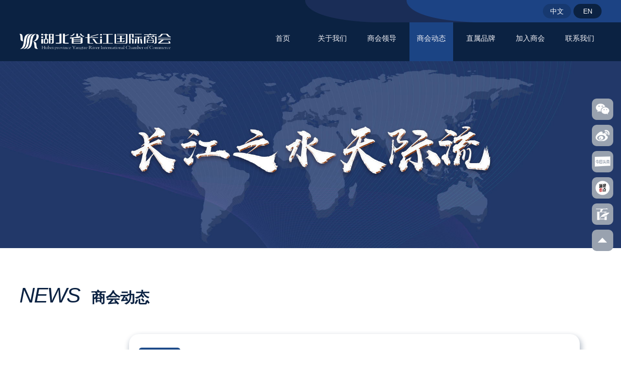

--- FILE ---
content_type: text/html; charset=utf-8
request_url: http://yric.cn/river/dynamic/info/id/757.html
body_size: 7567
content:
<!DOCTYPE html><html><head><meta http-equiv="Content-Type" content="text/html; charset=utf-8" /><!-- 优先使用 IE 最新版本和 Chrome --><meta http-equiv="X-UA-Compatible" content="IE=edge,chrome=1" /><!-- 为移动设备添加 viewport --><meta name="viewport" content="width=device-width, initial-scale=1, maximum-scale=1, user-scalable=no" /><meta name="viewport" content="user-scalable=yes" /><title>长江商会全球官网</title><link rel="stylesheet" type="text/css" href="/static/river/lib/css/swiper.min.css" /><link rel="stylesheet" type="text/css" href="/static/river/lib/css/style.css" /><link rel="stylesheet" type="text/css" href="/static/river/lib/css/media.css" /><script src="/static/river/lib/js/jquery-1.11.1.min.js" type="text/javascript" charset="utf-8"></script><script src="/static/river/lib/js/swiper.min.js" type="text/javascript" charset="utf-8"></script><script src="/static/river/lib/js/main.js" type="text/javascript" charset="utf-8"></script><script type="text/javascript" src="/static/river/lib/layer/layer.js"></script></head><body><div class="header"><div class="hd_top" style="background-image: url(/static/river/lib/images/hd_bg1.jpg);"><div class="index_container"><div class="hd_con1"><!--                <div class="top_t1">您好，欢迎来到湖北省长江国际商会官网!</div>--><div class="top_right"><div class="top_t2"><!--                        <a href="/river/brand/index.html">直属品牌</a>--><!--                        <a href="http://mail.yric.cn/alimail/auth/login?custom_login_flag=1&reurl=%2Falimail%2F" target="_blank">员工邮箱 </a>--></div><div class="language"><a href="/" >中文</a><a href="/en/index/index.html" class="on">EN</a></div></div></div></div></div><div class="hd_center"><div class="index_container"><div class="hd_con2"><a href="/" class="logo1"><img src="/static/river/lib/images/logo1.png"></a><div class="naver"><ul><li ><a href="/">首页</a></li><li ><a href="/river/about/index.html">关于我们</a></li><li  ><a href="/river/boss/index.html">商会领导</a></li><li  class="active" ><a href="/river/dynamic/index.html">商会动态</a></li><li ><a href="/river/brand/index.html">直属品牌</a></li><li ><a href="/river/merchant/index.html">加入商会</a></li><li ><a href="/river/contact/index.html">联系我们</a></li></ul></div></div></div></div></div><div class="s_banner"><img src="/uploadfile/images/20201124/1606210276639291.jpg" ></div><div class="insider_content"><div class="index_container"><div class="about_con1"><div class="index_title1 insider_title1"><div class="title"><span>NEWS</span>商会动态</div></div><div class="insider_wrap"><div class="insider_c1"><div class="insider_left1"><div class="sec_nav"><ul><li class="active" ><a href="/river/dynamic/index/pid/2.html">头条信息</a></li><li ><a href="/river/dynamic/index/pid/1.html">最新公告</a></li><li ><a href="/river/dynamic/index/pid/3.html">媒体聚焦</a></li><li ><a href="/river/dynamic/index/pid/4.html">会员风采</a></li><li><a href="/river/dynamic/video/type/2.html">视频新闻</a></li></ul></div></div><div class="inside_m1 news_details"><div class="details_w1"><div class="details_d1"><div class="d_back"><a href="/river/dynamic/index/pid/2.html">返回列表</a></div><span>发布日期：2014/06/04</span><span>浏览次数：100</span></div><div class="news_title1"><div class="title">鄂省市领导520期间六次会见商会会员及嘉宾</div></div><div class="det_swiper1"><div class="swiper-container"><div class="swiper-wrapper"><div class="swiper-slide"><div class="news_n1"><div class="news_h1"><div class="news_img4"><img src=""></div><div class="news_t1"></div></div><div class="news_info4"><p></p></div></div></div></div></div><div class="swiper-button-prev"><img src="/static/river/lib/images/prev2.png"></div><div class="swiper-button-next"><img src="/static/river/lib/images/next2.png"></div></div><div class="txt"><p style="line-height: 2em;"><span style="font-size: 16px;">72小时，湖北省、武汉市领导六次之多的正式会见，还有各种小型的非正式交流，贯穿了长江国际商会5月20日成立大会和第二届长江国际论坛整个流程，如此高密集会见商会领导和海内外嘉宾，足见省市对商会的重视和商会人员及嘉宾的影响力。</span></p><p><br/></p><p style="line-height: 2em;"><span style="font-size: 16px;">&nbsp; &nbsp; &nbsp;&nbsp;第一场会见是在5月19日下午，长江国际商会成立活动序幕刚一拉开，湖北省省长王国生、副省长甘荣坤、武汉市市长唐良智就会见了来汉参加520成立大会的嘉宾美国总商会中国区会长葛国瑞一行，王国生省长代表省委省政府，代表省委书记李鸿忠欢迎其率队来汉参加长江国际商会成立大会活动，他说，中国美国商会凝聚了一大批会员企业，有着广泛的影响力和号召力，为促进中美经贸合作发挥了重要作用，王国生省长强调，当前湖北正立足加快建设促进中部地区崛起重要战略支点，抢抓长江经济带上升为国家战略的重大机遇，加快推进长江黄金水道、武汉长江中下游航运中心等一批重点工程。长江国际商会成立恰逢其时，是国内外客商投资湖北的重要载体。</span></p><p><br/></p><p style="line-height: 2em; text-align: center;"><img src="http://www.yric.cn/KindEditor/attached/image/20150813/20150813133854155415.jpg" alt=""/><br/></p><p><br/></p><p style="line-height: 2em;"><span style="font-size: 16px;">&nbsp; &nbsp; &nbsp;&nbsp;据长江国际商会执行会长兼秘书长刘萌介绍，美国总商会在美国有着广泛的影响力和号召力，其成员企业高达350万家，是影响美国总统选举的重要商业力量，美国中国商会是中国大陆行业性及地区性商会在美国的代表，所属企业会员约为200万个，作为在美国最具代表性的商会组织，在中国国家主席访美时，与美中贸易全国委员会共同主持举办的大型欢迎会，成为中美两国建交以来，在美国最高层次，最大规模的商界盛会。</span></p><p><br/></p><p style="line-height: 2em;"><span style="font-size: 16px;">&nbsp; &nbsp; &nbsp;&nbsp;第二场会见是在20日上午11时，省委书记李鸿忠、省长王国生等省市主要领导，在东湖宾馆专程会见了来汉参加520大会的商会名誉会长、香港长江实业集团董事局主席李嘉诚先生、美国十万强基金发起人、美国泛亚集团董事长方李邦琴女士和美国史带集团总裁钮小鹏等，畅叙友情，共话“长江”之缘，共商合作共赢大计。虽已是86岁高龄，李嘉诚依然精神矍铄，神采奕奕，一落座，便就沿途所见所闻抒发心中感慨，对湖北当前大好发展态势表示祝贺。2008年5月，李嘉诚曾到访武汉。时隔6年，变化之大，发展之快，令他连称“非常不易，恭喜，恭喜！”</span></p><p><br/></p><p style="line-height: 2em; text-align: center;"><img src="http://www.yric.cn/KindEditor/attached/image/20150813/20150813133982888288.jpg" alt=""/><br/></p><p><br/></p><p style="line-height: 2em;"><span style="font-size: 16px;">&nbsp; &nbsp; &nbsp;&nbsp;李鸿忠、王国生对李嘉诚一行表示欢迎，感谢他应邀出任长江国际商会名誉会长，并专程前来出席长江国际商会成立大会。李鸿忠说，湖北地处长江中游，是楚文化的发源地，境内长江干流占长江干线总长的三分之一以上，从文化和地域来说是“长江”的代表之一。先生您1928年出生，属龙，是全球有重要影响的杰出华人，创办的“长江实业”是让中国人引以为傲的大型跨国企业，您作为中华民族的优秀儿女、创立的事业代表“长江”。如今，您应邀出任长江国际商会名誉会长，可见先生与长江、与湖北的缘分非同一般。当前，党中央、国务院高度重视并大力推动依托长江黄金水道建设长江经济带、打造中国经济新的支撑带，湖北正迎来新的更大机遇，希望先生进一步关注支持湖北发展。</span></p><p><br/></p><p style="line-height: 2em;"><span style="font-size: 16px;">&nbsp; &nbsp; &nbsp;&nbsp;一番入情入理的独特解读和诚挚话语，让李嘉诚颇为感动，谦然一笑。他说，作为一个中国人，深感只有国家的强大，才能有个人、企业的发展。他表示，湖北历史悠久，文化灿烂，科教发达，人才济济，长江实业集团愿意为内地特别是湖北的发展作出新的贡献。</span></p><p><br/></p><p style="line-height: 2em;"><span style="font-size: 16px;">&nbsp; &nbsp; &nbsp;&nbsp;第三场会见是在20日下午14时45分，在商会成立大会仪式召开前夕，省委书记李鸿忠、省长王国生、常务副省长王晓东、省委秘书长傅德辉、省政府秘书长王祥喜等领导，在万达瑞华酒店会见了商会主要领导马蔚华会长、执行会长兼秘书长刘萌、执行会长陈东升和王均豪等，省市领导高度赞赏了长江国际商会的立意高远和对湖北经济发展和改革开放起到的积极推动作用，对商会的筹备工作表示肯定。其后，省市主要领导与嘉宾及商会全体会员合影留念。</span></p><p><br/></p><p style="line-height: 2em;"><span style="font-size: 16px;">&nbsp; &nbsp; &nbsp;&nbsp;第四场会见是20日晚间，商会成立大会结束后，武汉市市长唐良智亲自会见了尚未离汉的商会名誉会长方李邦琴、会长马蔚华和美国史带集团钮小鹏总裁。</span></p><p><br/></p><p style="line-height: 2em;"><span style="font-size: 16px;">&nbsp; &nbsp; &nbsp;&nbsp;第五场会见是武汉市常务副市长贾耀斌会见并晚宴了执行会长兼秘书长刘萌、执行会长王均豪等商会主要领导及海内外嘉宾，畅谈投资合作事宜和武汉市经济发展情况。</span></p><p><br/></p><p style="line-height: 2em;"><span style="font-size: 16px;">&nbsp; &nbsp; &nbsp;&nbsp;第六场会见是在21日下午3时，湖北省副省长甘荣坤率领省金融办、发改委、商务厅等职能部门主要负责人，在万达瑞华酒店会见了美国史带集团总裁钮小鹏率领的商会海外嘉宾代表团一行，五十余家跨国公司总裁和多家国际商会社团组织领袖参加了会见。双方就海外企业家来湖北投资合作事宜进行了深入务实的交流。甘荣坤代表湖北省省长王国生对钮小鹏一行来鄂投资考察表示欢迎。他说，湖北交通快捷便利，科教实力突出，产业基础雄厚，区位优势正在转化为开放优势，人才优势正在转化为发展优势，湖北已持续呈现快速发展的势头。</span></p><p><br/></p><p style="line-height: 2em; text-align: center;"><img src="http://www.yric.cn/KindEditor/attached/image/20150813/20150813134063846384.jpg" alt=""/><br/></p><p><br/></p><p style="line-height: 2em;"><span style="font-size: 16px;">&nbsp; &nbsp; &nbsp;&nbsp;甘荣坤表示，湖北将学习借鉴上海自贸试验区的经验和做法，积极探索准入前国民待遇加负面清单制度，放宽投资准入，扩大服务业对外开放，紧紧抓住国家实施长江经济带开放开发机遇，释放更大的开放红利和改革红利。湖北新一轮发展将为外资提供更加广阔的空间，我们将秉承“产业第一、企业家老大”理念，为企业家来湖北投资兴业营造良好发展环境。希望双方进一步加深了解，加强信息沟通，深化合作交流，实现互利共赢。</span></p><p><br/></p><p style="line-height: 2em;"><span style="font-size: 16px;">&nbsp; &nbsp; &nbsp;&nbsp;甘荣坤和参加会见的武汉市政府、省直相关部门负责同志同海外企业家代表团成员进行了互动交流，并对他们所关心的环保、能源、金融、服务业发展、项目落地、政府间合作等问题进行了解答。钮小鹏表示，两个多小时的交流互动富有成效，进一步增强了广大企业来湖北投资的信心。</span></p><p><br/></p><p style="line-height: 2em; text-align: center;"><img src="http://www.yric.cn/KindEditor/attached/image/20150813/20150813134160176017.jpg" alt=""/><br/></p><p><br/></p><p style="line-height: 2em;"><span style="font-size: 16px;">&nbsp; &nbsp; &nbsp;&nbsp;纵观绵延万里的长江流域内，湖北省的重商传统历来有之，武汉两江交汇、三镇鼎立、九省通衢区位格局的形成本身就是中国商业文明发展的历史成果。特别是在当前国家大力推动长江经济带发展战略的形势下，抢抓历史机遇，以全球化的开放视野、卓越的组织力和有效的执行力，促进长江国际商会这一平台的打造和发展，以此推动省域和城市的双向国际化，进而在经济结构转型过程中带动整个长江经济带实现高质、高效发展，成为湖北省践行“建成支点，走在前列”战略的优先举措，长江国际商会的成立正是这一优先举措的最好印证。</span></p><p><br/></p><p style="line-height: 2em;"><span style="font-size: 16px;">&nbsp; &nbsp; &nbsp;&nbsp;长江国际商会得到省市区各级政府和各方的全力支持，商会也将以此为契机，凭借自身独特优势，充分发挥商会组织在国际经济交流合作中的重要作用，为湖北乃至整个长江流域的可持续性发展做出应有贡献，以实际行动回报荆楚大地。</span></p><p><br/></p></div></div></div></div></div></div></div></div><script type="text/javascript">			$(function() {
				var det_swiper1 = new Swiper(".det_swiper1 .swiper-container", {
					watchSlidesProgress: true,
					slidesPerView: 'auto',
					centeredSlides: true,
					loop: true,
					loopedSlides:"1",
					autoplay: true,
					navigation: {
						nextEl: '.det_swiper1 .swiper-button-next',
						prevEl: '.det_swiper1 .swiper-button-prev',
					},
					on: {
						progress: function(progress) {
							for (i = 0; i < this.slides.length; i++) {
								var slide = this.slides.eq(i);
								var slideProgress = this.slides[i].progress;
								modify = 1;
								if (Math.abs(slideProgress) > 1) {
									modify = (Math.abs(slideProgress) - 1) * 0.3 + 1;
								}
								translate = slideProgress * modify * 210 + 'px';
								scale = 1 - Math.abs(slideProgress) / 5;
								zIndex = 999 - Math.abs(Math.round(10 * slideProgress));
								slide.transform('translateX(' + translate + ') scale(' + scale + ')');
								slide.css('zIndex', zIndex);
								slide.css('opacity', 1);
								if (Math.abs(slideProgress) > 3) {
									slide.css('opacity', 0);
								}
							}
						},
						setTransition: function(transition) {
							for (var i = 0; i < this.slides.length; i++) {
								var slide = this.slides.eq(i)
								slide.transition(transition);
							}

						}
					}
				})
				if($(".det_swiper1 .swiper-slide").length <= 3) {
				    console.log($(".det_swiper1 .swiper-slide").length)
                    det_swiper1.destroy();
				    $(".det_swiper1 .swiper-slide").css("margin","0 auto");
                    $(".det_swiper1 .swiper-slide").addClass("swiper-slide-active");
				}
			})
		</script><script></script><div class="footer"><div class="foot1"><div class="index_container"><div class="f_con1"><div class="f_links"><div class="f_title1">友情链接:</div><div class="link_list1"><ul><li><a href="https://www.starrcompanies.com/"><img src="/uploadfile/images/20221206/1670306324287827.jpg"></a></li><li><a href="https://www.ckh.com.hk/en/global/home.php"><img src="/uploadfile/images/20221206/1670306343969794.jpg"></a></li><li><a href="http://florencefangfamilyfoundation.org/"><img src="/uploadfile/images/20221206/1670299468581532.jpg"></a></li><li><a href="https://institutional.anz.com/markets/china/zh-hans"><img src="/uploadfile/images/20221206/1670306381535909.jpg"></a></li><li><a href="http://www.juneyao.com/"><img src="/uploadfile/images/20221206/1670306421616527.jpg"></a></li><li><a href="http://www.neworiental.org/"><img src="/uploadfile/images/20221206/1670305958267519.jpg"></a></li><li><a href="http://www.josephbj.com/cn/index.html"><img src="/uploadfile/images/20221206/1670306435261173.jpg"></a></li><li><a href="http://www.ikanggroup.com/cn/pc/index.html"><img src="/uploadfile/images/20221206/1670306449258168.jpg"></a></li><li><a href="https://www.bojcf.com/"><img src="/uploadfile/images/20221206/1670306512134880.jpg"></a></li><li><a href="http://www.allpku.com/know/team.html"><img src="/uploadfile/images/20221206/1670306541481384.jpg"></a></li><li><a href="http://www.netge.com/"><img src="/uploadfile/images/20221206/1670305977601952.jpg"></a></li></ul></div></div><div class="f_bok"><div class="f_naver"><ul><li><a href="/">首页</a></li><li><a href="/river/about/index.html">关于我们</a></li><li><a href="/river/boss/index.html">商会领导</a></li><li><a href="/river/dynamic/index.html">商会动态</a></li><li><a href="/river/brand/index.html">直属品牌</a></li><li><a href="/river/merchant/index.html">加入商会</a></li><li><a href="/river/contact/index.html">联系我们</a></li></ul></div><div class="f_ewm"><div class="ewm_1"><img src="/uploadfile/images/20201126/1606380894724769.png" ></div><p>扫一扫<br>关注我们</p></div><div class="f_contact"><ul><li><img src="/static/river/lib/images/icon06.png" ><span>邮箱: cjgjsh@yric.cn</span></li><li><img src="/static/river/lib/images/icon07.png" ><span>电话: 17786527546</span></li><li><img src="/static/river/lib/images/icon08.png" ><span>传真: cjgjsh@yric.cn</span></li><li><img src="/static/river/lib/images/icon09.png" ><span>地址:武汉市武昌区沙湖路长江国际文化交流中心</span></li></ul></div></div></div></div></div><div class="foot2"><div class="copyright">长江国际商会版权所有 1999-2015 All rights reserved
            <a href="https://beian.miit.gov.cn" target="_blank" >备案号：鄂ICP备16016435号-1</a>&nbsp;&nbsp;

            <a target="_blank" href="https://beian.miit.gov.cn/portal/registerSystemInfo?recordcode=42010602000453"><img border="0" src="/static/river/lib/images/ba.png" width="20" height="20">&nbsp;&nbsp;
                鄂公网安备 42010602000453号</a></div></div></div><!-- floatRight --><!--<div class="floatRight">--><!--<ul>--><!--<li>--><!--<a href="javascript:;"><img src="/static/river/lib/images/f1.png" ><img src="/static/river/lib/images/f1x.png" ></a>--><!--<div class="ewm_2">--><!--<img src="/uploadfile/images/20201126/1606380894724769.png" >--><!--</div>--><!--</li>--><!--<li>--><!--<a href="/uploadfile/images/20201126/1606380894724769.png" target="_blank"><img src="/static/river/lib/images/f2.png" ><img src="/static/river/lib/images/f2x.png" ></a>--><!--</li>--><!--<li>--><!--<a href="/uploadfile/images/20201204/1607071571793651.png" target="_blank"><img src="/static/river/lib/images/f3.png" ><img src="/static/river/lib/images/f3x.png" ></a>--><!--</li>--><!--<li>--><!--<a href="http://blog.sina.com.cn/u/5113304171" target="_blank"><img src="/static/river/lib/images/f4.png" ><img src="/static/river/lib/images/f4.png" ></a>--><!--</li>--><!--<li>--><!--<a href="/uploadfile/images/20201207/1607328975518971.png" target="_blank"><img src="/static/river/lib/images/f5.png" ><img src="/static/river/lib/images/f5x.png" ></a>--><!--</li>--><!--<li>--><!--<a href="javascript:;" class="goTop"><img src="/static/river/lib/images/f6.png" ><img src="/static/river/lib/images/f6.png" ></a>--><!--</li>--><!--</ul>--><!--</div>--><!-- floatRight --><div class="floatRight"><ul><li><a href="/uploadfile/images/20201126/1606380894724769.png" target="_blank"><img src="/static/river/lib/images/f1.png" ></a><div class="ewm_2"><img src="/uploadfile/images/20201126/1606380894724769.png" ></div></li><li><a href=" http://weibo.com/u/5113304171" target="_blank"><img src="/static/river/lib/images/f2.png" ></a><div class="f_n1"><a href=" http://weibo.com/u/5113304171"><img src="/static/river/lib/images/f2x.png" >新浪官微
                </a></div></li><li><a href="/uploadfile/images/20201204/1607071571793651.png" target="_blank"><img src="/static/river/lib/images/f3-1.png" ></a><!--<div class="f_n1">--><!--<a href="/uploadfile/images/20201204/1607071571793651.png">--><!--<img src="/static/river/lib/images/f3x.png" >今日头条--><!--</a>--><!--</div>--><div class="ewm_2"><img src="/uploadfile/images/20201204/1607071571793651.png" ></div></li><li><a href="http://blog.sina.com.cn/u/5113304171" target="_blank"><img src="/static/river/lib/images/f4.png" ></a><div class="f_n1"><a href="http://blog.sina.com.cn/u/5113304171"><img src="/static/river/lib/images/f4.png" >新浪看点
                </a></div></li><li><a href="/uploadfile/images/20201207/1607328975518971.png" target="_blank"><img src="/static/river/lib/images/f5.png" ></a><div class="ewm_2"><img src="/uploadfile/images/20201207/1607328975518971.png" ></div></li><li><a href="javascript:;" class="goTop"><img src="/static/river/lib/images/f6.png" ></a></li></ul></div></body></html>

--- FILE ---
content_type: text/css
request_url: http://yric.cn/static/river/lib/css/style.css
body_size: 7011
content:
body { word-wrap:break-word; word-break:break-all;background: #fff;margin: 0 auto;width: 100%;font-family: arial;}
* {box-sizing: border-box;margin:0; padding:0;}
h1,h2,h3,h4,h5,h6 {font-size: 14px;font-weight: normal;}
*:focus {outline: none;}
button, input, select, textarea, label { vertical-align:middle; border: 0; outline: none;background: none;}
img { vertical-align:middle; border:none; display:inline-block; max-width: 100%;}
ul, ol {list-style:none; }
a {text-decoration:none !important; vertical-align:baseline; cursor:pointer;-o-transition: .2s ease;-moz-transition: .2s ease;-webkit-transition: .2s ease;transition: .2s ease;}
table { border-collapse:collapse; border-spacing:0; }
.clearfix:after{content:".";display:block;height:0;clear:both;visibility:hidden;line-height: 0;font-size: 0;}
.clearfix{*zoom:1;}
.fl { float:left; _display:inline; }
.fr { float:right; _display:inline; }
input, textarea {outline: none;-webkit-appearance: none;}
input[type='checkbox']:focus{outline: none;}
::-webkit-input-placeholder { /* WebKit browsers */
	color: #999;
}
:-moz-placeholder { /* Mozilla Firefox 4 to 18 */
	color: #999;
}
::-moz-placeholder { /* Mozilla Firefox 19+ */
	color: #999;
}
:-ms-input-placeholder { /* Internet Explorer 10+ */
	color: #999;
}
.container {
	width: 1200px;
	margin: 0 auto;
}
.index_container {
	width: 1730px;
	margin: 0 auto;
}
.hd_top {
	background-position: center;
	background-repeat: no-repeat;
	background-size: cover;
}
.hd_con1 {
	position: relative;
	height: 46px;
}
.top_t1 {
	color: #fff;
	font-size: 16px;
	line-height: 46px;
}
.top_right {
	position: absolute;
	right: 0;
	top: 50%;
	transform: translateY(-50%);
}
.top_right > * {
	display: inline-block;
	vertical-align: middle;
}
.top_t2 a {
	display: inline-block;
	color: rgba(255,255,255,.7);
	font-size: 16px;
	padding: 0 40px;
	position: relative;
}
.top_t2 a::before ,
.top_t2 a:last-child::after {
	position: absolute;
	content: "";
	width: 1px;
	height: 20px;
	background: rgba(221,238,234,.2);
	left: 0;
	top: 50%;
	transform: translateY(-50%);
}
.top_t2 a:last-child::after {
	left: auto;
	right: 0;
}
.language {
	margin-left: 54px;
}
.language a {
	display: inline-block;
	color: #fff;
	font-size: 16px;
	width: 58px;
	text-align: center;
	line-height: 30px;
	background: rgba(11,34,66,.3);
	border-radius: 15px;
	margin-left: 5px;
}
.language a.on {
	background: rgba(11,34,66,1);
}
.hd_center {
	background: #0b2242;
}
.hd_con2 {
	position: relative;
}
.naver {
	text-align: right;
}
.naver ul li {
	display: inline-block;
	width: 110px;
	margin-left: 2.3%;
}
.naver ul li a {
	display: inline-block;
	width: 100%;
	text-align: center;
	color: #f1f0f5;
	font-size: 20px;
	padding: 30px 0 0;
	height: 112px;
	transition: all .3s;
}
.naver ul li.active a ,
.naver ul li:hover a {
	background: #1b4484;
}
a.logo1 {
	position: absolute;
	left: 0;
	top: 50%;
	transform: translateY(-50%);
	display: inline-block;
	font-size: 0;
}
.banner_swiper1 {
	position: relative;
	text-align: center;
}
.banner_swiper1 .swiper-slide img {
	/* width: 100%; */
}
.up_img1 {
	position: absolute;
	left: 50%;
	bottom: 110px;
	transform: translateX(-50%);
	z-index: 2;
}
.up_img1 img {
	animation: upDowm 1.3s ease-in-out 2.7s infinite alternate;
}
@keyframes upDowm{
	from{
		transform:translate(0,-2px);
	}
	to{
		transform:translate(0,6px);
	}
}
.banner_swiper1 .swiper-pagination {
	display: block;
	bottom: 40px;
	font-size: 0;
}
.banner_swiper1 .swiper-pagination-bullet {
	width: 24px;
	height: 24px;
	opacity: 1;
	background: rgba(255,255,255,.5);
	transition: all .3s;
}
.banner_swiper1 .swiper-pagination-bullet-active {
	width: 45px;
	border-radius: 12px;
	background-color: rgba(255,255,255,1);
}
.banner_swiper1 .swiper-container-horizontal>.swiper-pagination-bullets .swiper-pagination-bullet {
	margin: 0 10px;
}
.section1 {
	background: #f7f7f7;
}
.index_con1 {
	padding: 128px 0;
}
.index_hd1 {
	position: relative;
	margin-bottom: 90px;
}
.index_title1 .title {
	color: #0b2242;
	font-size: 50px;
	font-weight: bold;
}
.index_title1 .title span {
	font-size: 70px;
	display: inline-block;
	margin-right: 24px;
	font-style: italic;
	font-weight: normal;
	letter-spacing: -2px;
}
.index_news_r1 {
	position: absolute;
	right: 0;
	top: 50%;
	transform: translateY(-50%);
}
.index_news_r1 > * {
	display: inline-block;
	vertical-align: middle;
}
.news_type1 {
	margin-right: 74px;
}
.news_type1 ul {
	font-size: 0;
}
.news_type1 ul li {
	display: inline-block;
	width: 120px;
	margin-left: 32px;
}
.news_type1 ul li:first-child {
	margin-left: 0;
}
.news_type1 ul li a {
	display: inline-block;
	width: 100%;
	color: #222;
	font-size: 20px;
	text-align: center;
	line-height: 46px;
	border-radius: 23px;
	background: #dfdfdf;
	transition: all .3s;
}
.news_type1 ul li.active a {
	background: #0b2242;
	color: #fffefe;
}
.index_more1 a {
	color: #9ea3ab;
	font-size: 24px;
	font-style: italic;
	transition: all .3s;
}
.index_more1 a:hover {
	color: #222;
}
.index_more2 a:hover {
	color: #fff;
}
.index_news_l1 {
	width: 43.93%;
	float: left;
}
.news_m1 {
	position: relative;
}
.news_img1 {
	height: 580px;
}
.news_img1 img {
	width: 100%;
	height: 100%;
	object-fit: cover;
}
.news_info1 {
	position: absolute;
	width: 100%;
	left: 0;
	bottom: 0;
	background: rgba(0,0,0,.84);
	padding: 0 110px 0 30px;
}
.news_info1 .title {
	color: #fff;
	font-size: 20px;
	line-height: 56px;
	/* overflow: hidden;
	text-overflow: ellipsis;
	white-space: nowrap; */
}
.news_swiper1 .swiper-pagination ,
.index_video_swiper1 .swiper-pagination {
	display: block;
	width: auto;
	left: auto;
	right: 28px;
	bottom: 20px;
}
.news_swiper1 .swiper-pagination-bullet ,
.index_video_swiper1 .swiper-pagination-bullet {
	width: 12px;
	height: 12px;
	opacity: 1;
	background: #fff;
}
.news_swiper1 .swiper-pagination-bullet-active ,
.index_video_swiper1 .swiper-pagination-bullet-active {
	background: #e21e32;
}
.index_news_l2 {
	width: 26%;
	float: left;
	margin-left: 1.96%;
}
.news_m2 {
	background: #fff;
	padding: 36px 8.5% 0;
	transition: all .32s;
}
.news_b1 .title {
	color: #222;
	font-size: 22px;
	/* overflow: hidden;
	text-overflow: ellipsis;
	white-space: nowrap; */
	margin-bottom: 16px;
	transition: all .32s;
}
.news_b1 .txt {
	color: #666;
	font-size: 14px;
	line-height: 28px;
	height: 56px;
	overflow: hidden;
	text-overflow: ellipsis;
	display: -webkit-box;
	-webkit-line-clamp: 2;
	-webkit-box-orient: vertical;
	transition: all .32s;
}
.news_b2 {
	padding: 28px 0 40px;
	border-top: 1px solid #f2f2f2;
	margin-top: 12px;
	transition: all .32s;
}
.news_k1 {
	position: relative;
}
.news_k1 .time h3 {
	color: #999;
	font-size: 34px;
	margin-bottom: 2px;
	transition: all .32s;
}
.news_k1 .time h4 {
	color: #999;
	font-size: 16px;
	transition: all .32s;
}
.news_k1 .n_icon1 {
	position: absolute;
	right: 0;
	top: 50%;
	transform: translateY(-50%);
	font-size: 0;
}
.news_k1 .n_icon1 img {
	transition: all .32s;
}
.news_list1 ul li {
	margin-bottom: 30px;
}
.news_list1 ul li:last-child {
	margin-bottom: 0;
}
.index_news_l3 {
	width: 26%;
	float: right;
}
.news_list2 ul li {
	margin-bottom: 26px;
}
.news_list2 ul li:last-child {
	margin-bottom: 0;
}
.news_m3 {
	background: #fff;
	padding: 36px 7% 0 38.66%;
	height: 176px;
	position: relative;
	transition: all .3s;
}
.news_m3::before {
	position: absolute;
	content: "";
	width: 1px;
	height: 94px;
	background: #f3f3f3;
	top: 50%;
	transform: translateY(-50%);
	left: 30%;
	transition: all .3s;
}
.news_m3 .time {
	position: absolute;
	left: 8%;
	top: 50%;
	transform: translateY(-50%);
}
.news_m3 .time h3 {
	color: #999;
	font-size: 34px;
	position: relative;
	padding-bottom: 9px;
	margin-bottom: 12px;
	transition: all .3s;
}
.news_m3 .time h3::before {
	position: absolute;
	content: "";
	width: 24px;
	height: 1px;
	background: #dadada;
	left: 0;
	bottom: 0;
}
.news_m3 .time h4 {
	color: #999;
	font-size: 16px;
	transition: all .3s;
}
.news_info3 .title {
	color: #222;
	font-size: 22px;
	line-height: 36px;
	overflow: hidden;
	text-overflow: ellipsis;
	display: -webkit-box;
	-webkit-line-clamp: 2;
	-webkit-box-orient: vertical;
	height: 72px;
	margin-bottom: 18px;
	transition: all .3s;
}
.news_info3 .n_icon1 img  {
	transition: all .3s;
}
.news_list1 ul li:hover .news_m2 ,
.news_list2 ul li:hover .news_m3 {
	background: #0b2242;
}
.news_list1 ul li:hover .news_b1 .title,
.news_list1 ul li:hover .news_b2 .time h3 ,
.news_list2 ul li:hover .news_info3 .title ,
.news_list2 ul li:hover .time h3 {
	color: #fff;
}
.news_list1 ul li:hover .news_b1 .txt {
	color: rgba(255,255,255,.7);
}
.news_list1 ul li:hover .news_b2 {
	border-top-color: rgba(242,242,242,.2);
}
.news_list1 ul li:hover .news_b2 .time h4 ,
.news_list2 ul li:hover .time h4 {
	color: rgba(255,255,255,.6);
}
.news_list1 ul li:hover .news_b2 .n_icon1 img,
.news_list2 ul li:hover .news_info3 .n_icon1 img {
	opacity: .7;
}
.news_list2 ul li:hover .news_m3::before {
	background: rgba(242,242,242,.2);
}
.section2 {
	background: #0b2242;
}
.index_con2 {
	padding: 90px 0 70px;
}
.index_title2 .title {
	color: #fff;
}
.index_title2 .title span {
	color: #ffd071;
}
.character_m1 {
	padding: 30px 20px;
	background: #1a2d57;
}
.character_img1 {
	height: 350px;
	position: relative;
}
.character_img1::before {
	position: absolute;
	content: "";
	width: 23px;
	height: 3px;
	background: #ffd071;
	right: -7px;
	top: 24px;
}
.character_img1 img {
	width: 100%;
	height: 100%;
	object-fit: cover;
}
.character_info1 {
	margin-top: 24px;
}
.character_info1 .name {
	color: #fff;
	font-size: 28px;
	overflow: hidden;
	text-overflow: ellipsis;
	white-space: nowrap;
	margin-bottom: 14px;
}
.character_info1 .txt {
	color: #fff;
	font-size: 18px;
	line-height: 32px;
	overflow: hidden;
	text-overflow: ellipsis;
	display: -webkit-box;
	-webkit-line-clamp: 3;
	-webkit-box-orient: vertical;
	margin-bottom: 20px;
	height: 96px;
}
.character_info1 .c_icon1 {
	font-size: 0;
}
.b_button1 .swiper-button-prev,
.b_button1 .swiper-button-next {
	position: unset;
	width: auto;
	height: auto;
	top: auto;
	margin: 0;
	left: auto;
	right: auto;
	background: none;
	opacity: 1;
	display: inline-block;
}
.b_button1 {
	margin-top: 54px;
	font-size: 0;
	text-align: center;
}
.index_con3 {
	padding: 110px 0;
}
.index_left1 {
	width: 46.24%;
	float: left;
}
.index_right1 {
	width: 47.4%;
	float: right;
}
.index_hd2 {
	margin-bottom: 70px;
}
.video_m1 {
	position: relative;
}
.video_m1 .play_icon {
	position: absolute;
	left: 50%;
	top: 50%;
	transform: translate(-50%,-50%);
	z-index: 1;
}
.video_img1 {
	height: 523px;
}
.video_img1 img {
	width: 100%;
	height: 100%;
	object-fit: cover;
}
.video_info1 {
	position: absolute;
	width: 100%;
	left: 0;
	bottom: 0;
	background: rgba(0,0,0,.84);
	padding: 0 110px 0 30px;
}
.video_info1 .title {
	color: #fff;
	font-size: 20px;
	line-height: 56px;
}
.elegant_list1 ul li {
	padding: 30px 0;
	border-bottom: 1px dashed #eaedf3;
}
.elegant_list1 ul li:first-child {
	padding-top: 0;
}
.elegant_list1 ul li:last-child {
	border-bottom: none;
}
.elegant_img1 {
	width: 27%;
	float: left;
	height: 135px;
	overflow: hidden;
}
.elegant_img1 img {
	width: 100%;
	height: 100%;
	object-fit: cover;
	transition: all .3s;
}
.elegant_info1 {
	width: 68%;
	float: right;
	margin-top: 5px;
}
.elegant_info1 .title {
	color: #282b31;
	font-size: 22px;
	overflow: hidden;
	text-overflow: ellipsis;
	white-space: nowrap;
	margin-bottom: 30px;
	transition: all .3s;
}
.elegant_info1 .txt {
	color: #373e47;
	font-size: 18px;
	line-height: 34px;
	overflow: hidden;
	text-overflow: ellipsis;
	display: -webkit-box;
	-webkit-line-clamp: 2;
	-webkit-box-orient: vertical;
}
.elegant_info1 .txt span {
	color: #1e40b1;
}
.elegant_list1 ul li:hover .elegant_info1 .title {
	color: #1e40b1;
}
.elegant_list1 ul li:hover .elegant_img1 img {
	transform: scale(1.12);
}
.section4 {
	background: #f3f1f2;
}
.index_con4 {
	padding: 100px 0;
}
.brand_list1 ul li {
	width: 31.8%;
	float: left;
	margin-right: 2.3%;
}
.brand_list1 ul li:nth-child(3n) {
	margin-right: 0;
}
.brand_m1 {
	border-radius: 10px;
	background: #fff;
}
.brand_img1 {
	height: 166px;
	transition: all .3s;
}
.brand_img1 img {
	border-radius: 10px 10px 0 0;
	width: 100%;
	height: 100%;
	background-size: contain;
	transition: all .3s;
}
.brand_b1 {
	position: relative;
	padding: 40px 18% 37px 14%;
}
.brand_b1 .name {
	color: #222;
	font-size: 26px;
	overflow: hidden;
	text-overflow: ellipsis;
	white-space: nowrap;
	margin-bottom: 18px;
}
.brand_b1 .txt {
	color: #999;
	font-size: 18px;
}
.brand_b1 .dian01 {
	position: absolute;
	left: 7%;
	top: 36px;
}
.brand_b1 .brand_i1 {
	position: absolute;
	right: 7%;
	top: 46px;
}
.brand_list1 ul li:hover .brand_img1 {
	transform: translateY(-26px);
}
.brand_list1 ul li:hover .brand_img1 img {
	height: 192px;
}
.news_content .tab {
	display: none;
}
/* footer */
.footer {
	background: #22283c;
}
.foot2 {
	padding: 20px 0;
	border-top: 1px solid rgba(255,255,255,.05);
}
.copyright {
	text-align: center;
	color: rgba(255,255,255,.4);
	font-size: 16px;
	line-height: 32px;
}
.copyright a {
	color: rgba(255,255,255,.4);
}
.f_con1 {
	padding: 42px 0 34px;
}
.f_title1 {
	color: #fff;
	font-size: 26px;
	margin-bottom: 22px;
}
.link_list1 ul {
	display: flex;
	/*justify-content: space-between;*/
}
.link_list1 ul li {
	width: 11.53%;
	margin-right: 1.1%;
}
.link_list1 ul li:nth-child(8n) {
	margin-right: 0;
}
.f_links {
	padding-bottom: 40px;
	border-bottom: 1px solid rgba(255,255,255,.1);
	margin-bottom: 40px;
}
.f_bok {
	position: relative;
}
.f_naver {
	margin-bottom: 40px;
}
.f_naver ul li {
	display: inline-block;
	margin-right: 9.15%;
}
.f_naver ul li:last-child {
	margin-right: 0;
}
.f_naver ul li a {
	color: #f1f0f5;
	font-size: 16px;
	transition: all .3s;
}
.f_naver ul li a:hover {
	color: #fff;
}
.f_ewm {
	position: absolute;
	right: 0;
	top: 0;
	display: flex;
	align-items: flex-end;
}
.f_ewm p {
	color: rgba(182,187,196,.8);
	font-size: 18px;
	line-height: 28px;
	margin-left: 20px;
}
.ewm_1 img {
	width: 100px;
	height: 100px;
}
.f_contact ul {
	width: 1000px;
	margin: 0 auto;
	display: flex;
	justify-content: space-between;
	flex-wrap: wrap;
}
.f_contact ul li {
	width: 48%;
	color: rgba(182,187,196,.8);
	font-size: 16px;
	line-height: 46px;
}
.f_contact ul li img {
	margin-right: 20px;
}
.floatRight {
	position: fixed;
	right: 16px;
	top: 50%;
	transform: translateY(-50%);
	z-index: 10;
}
.floatRight ul li {
	position: relative;
	margin-top: 10px;
}
.floatRight ul li:first-child {
	margin-top: 0;
}
.floatRight ul li > a {
	display: flex;
	width: 60px;
	height: 60px;
	justify-content: center;
	align-items: center;
	background: #99a2af;
	border-radius: 10px;
}
.f_n1 {
	position: absolute;
	width: 180px;
	right: 0;
	top: 0;
	background: #0b2242;
	border-radius: 10px;
	height: 60px;
	transform: translateX(120%);
	transition: all .3s;
}
.f_n1 a {
	display: flex;
	width: 100%;
	height: 100%;
	justify-content: center;
	align-items: center;
	color: #fff;
	font-size: 22px;
}
.f_n1 a img {
	margin-right: 10px;
}
.ewm_2 {
	position: absolute;
	width: 100px;
	height: 100px;
	right: 70px;
	top: 50%;
	transform: translateY(-50%);
	display: none;
}
.ewm_2 img {
	width: 100px;
	height: 100px;
}
.floatRight ul li:hover .f_n1 {
	transform: translateX(0);
}
.floatRight ul li:hover .ewm_2 {
	display: block;
}
.floatRight {
	position: fixed;
	right: 16px;
	top: 50%;
	transform: translateY(-50%);
	z-index: 10;
}
.floatRight ul li {
	position: relative;
	margin-top: 10px;
}
.floatRight ul li:first-child {
	margin-top: 0;
}
.floatRight ul li > a {
	display: flex;
	width: 60px;
	height: 60px;
	justify-content: center;
	align-items: center;
	background: #99a2af;
	border-radius: 10px;
	transition: all .3s;
}
.f_n1 {
	position: absolute;
	width: 180px;
	right: 0;
	top: 0;
	background: #0b2242;
	border-radius: 10px;
	height: 60px;
	transform: translateX(120%);
	transition: all .3s;
}
.f_n1 a {
	display: flex;
	width: 100%;
	height: 100%;
	justify-content: center;
	align-items: center;
	color: #fff;
	font-size: 22px;
}
.f_n1 a img {
	margin-right: 10px;
}
.ewm_2 {
	position: absolute;
	width: 100px;
	height: 100px;
	right: 70px;
	top: 50%;
	transform: translateY(-50%);
	display: none;
}
.ewm_2 img {
	width: 100px;
	height: 100px;
}
/*.floatRight ul li a img + img {*/
	/*display: none;*/
/*}*/
/*.floatRight ul li:hover a img {*/
	/*display: none;*/
/*}*/
/*.floatRight ul li:hover a img + img {*/
	/*display: inline-block;*/
/*}*/
.floatRight ul li:hover .f_n1 {
        transform: translateX(0);
}
.floatRight ul li:hover .ewm_2 {
	display: block;
}
/* 关于我们 */
.insider_title1 {
	margin-bottom: 54px;
}
.about_con1 {
	padding-top: 72px;
}
.insider_wrap {
	padding: 0 45px 0 32px;
}
.inside_m1 {
	box-shadow: 2px 6px 11px 2px
	rgba(15, 42, 79, 0.3);
	border-radius: 20px;
	min-height: 700px;
}
.about_m1 {
	width: 1454px;
	margin: 0 auto 80px;
	padding: 80px 3.8% 54px;
}
.about_info1 .txt {
	color: #000000;
	font-size: 16px;
	line-height: 40px;
	text-align: justify;
}
.about_info1 {
	margin-bottom: 78px;
}
.about_list1 ul {
	display: flex;
	flex-wrap: wrap;
}
.about_list1 ul li {
	width: 25%;
	text-align: center;
	cursor: pointer;
	margin-bottom: 26px;
}
.about_t1 {
	position: relative;
	display: inline-block;
}
.about_t1 p {
	position: absolute;
	width: 179px;
	height: 179px;
	left: 0;
	bottom: 0;
	display: flex;
	justify-content: center;
	align-items: center;
	background: rgba(33,56,105,0);
	color: rgba(255,255,255,0);
	font-size: 22px;
	border-radius: 50%;
	transition: all .36s;
}
.about_t2 {
	margin-top: 4px;
}
.about_t2 .title {
	color: #225398;
	font-size: 29px;
	margin-bottom: 16px;
}
.about_t2 .txt {
	color: #000;
	font-size: 20px;
}
.about_list1 ul li:hover .about_t1 p {
	background: rgba(33,56,105,.54);
	color: rgba(255,255,255,1);
}

/* 商会领导 */
.insider_c1 {
	padding-left: 194px;
	position: relative;
	min-height: 700px;
	margin-bottom: 80px;
}
.insider_left1 {
	position: absolute;
	left: 0;
	width: 194px;
	top: 60px;
}
.sec_nav ul li {
	margin-bottom: 3px;
}
.sec_nav ul li a {
	display: block;
	color: #fff;
	font-size: 22px;
	line-height: 86px;
	text-align: center;
	background-image: linear-gradient(
			#1e4b89,
			#1e4b89),
	linear-gradient(
			#8f214c,
			#8f214c);
	background-blend-mode: normal,
	normal;
	border-radius: 10px;
}
.sec_nav ul li.active {
	margin-bottom: 28px;
}
.sec_nav ul li.active a {
	background-image: linear-gradient(246deg,
	#0b2242 0%,
	#225398 100%),
	linear-gradient(
			#254085,
			#254085);
}
.president_m1 {
	padding: 110px 9% 35px;
}
.president_list1 {
	margin-bottom: 60px;
}
.president_list1 ul li {
	width: 22.45%;
	float: left;
	margin-right: 16.325%;
	margin-bottom: 50px;
}
.president_list1 ul li:nth-child(3n) {
	margin-right: 0;
}
.president_img1 {
	height: 340px;
	border: 5px solid #254085;
	border-radius: 6px;
}
.president_img1 img {
	width: 100%;
	height: 100%;
	object-fit: cover;
}
.president_info1 {
	width: 196px;
	margin: 22px auto 0;
	text-align: center;
	position: relative;
	background-image: linear-gradient(246deg,
	#1463b5 0%,
	#1b5ba7 50%,
	#225398 100%),
	linear-gradient(
			#f1f4f1,
			#f1f4f1);
	background-blend-mode: normal,
	normal;
	border-radius: 5px;
}
.president_info1 .name {
	color: #fff;
	font-size: 18px;
	line-height: 42px;
	padding-left: 22px;
}
.president_info1 .label1 {
	position: absolute;
	left: 5px;
	top: 0;
}

/* page */
.page {
	text-align: center;
}
.page > * {
	display: inline-block;
	color: #868484;
	font-size: 18px;
	margin: 0 4px;
}

/* 领导详情 */
.president_m2 {
	padding: 85px 5.5%;
	position: relative;
}
.map_d {
	position: absolute;
	left: 50%;
	top: 50%;
	transform: translate(-50%,-46%);
}
.president_details {
	position: relative;
	z-index: 2;
}
.president_d1 .name {
	display: flex;
	align-items: center;
	justify-content: center;
	margin-bottom: 30px;
}
.president_d1 .name p {
	margin-left: 10px;
	color: #225398;
	font-size: 24px;
	display: flex;
	align-items: center;
}
.president_d1 .name p span {
	display: inline-block;
	padding-left: 18px;
	margin-left: 10px;
	font-size: 18px;
	position: relative;
}
.president_d1 .name p span::before {
	position: absolute;
	content: "";
	width: 7px;
	height: 7px;
	border-radius: 50%;
	background: #225398;
	left: 0;
	top: 50%;
	transform: translateY(-50%);
}
.president_img2 {
	width: 213px;
	margin: 0 auto 90px;
	border-radius: 10px;
	border: solid 3px #254085;
}
.president_img2 img {
	border-radius: 10px;
}
.president_d2 .txt {
	color: #1c1c1e;
	font-size: 16px;
	line-height: 40px;
	text-align: justify;
}

/* 商会动态 */
.news_con1 {
	padding: 20px 4.8% 40px;
}
.news_list3 {
	margin-bottom: 25px;
}
.news_list3 ul li {
	position: relative;
	margin-bottom: 10px;
}
.news_list3 ul li::before {
	position: absolute;
	content: "";
	width: 100%;
	height: 2px;
	left: 0;
	background: rgba(15,45,86,0);
	bottom: 0;
	transition: all .3s;
}
.news_list3 ul li a {
	display: block;
	position: relative;
	padding: 0 10% 0 50px;
}
.news_list3 ul li a img {
	position: absolute;
	left: 0;
	top: 50%;
	transform: translateY(-50%);
}
.news_list3 ul li a .title {
	color: #6e6c6c;
	font-size: 20px;
	overflow: hidden;
	text-overflow: ellipsis;
	white-space: nowrap;
	line-height: 66px;
}
.news_list3 ul li a .time {
	color: #505050;
	font-size: 16px;
	position: absolute;
	right: 0;
	top: 50%;
	transform: translateY(-50%);
}
.news_list3 ul li:hover::before {
	background: rgba(15,45,86,.24);
}

/* 头条详情 */
.news_details {
	padding: 20px 20px 60px;
}
.details_d1 {
	text-align: right;
	position: relative;
}
.details_d1 span {
	display: inline-block;
	color: #a3a3a3;
	font-size: 18px;
	margin-left: 24px;
	line-height: 52px;
}
.d_back {
	position: absolute;
	left: 0;
	top: 50%;
	-webkit-transform: translateY(-50%);
	-moz-transform: translateY(-50%);
	-ms-transform: translateY(-50%);
	-o-transform: translateY(-50%);
	transform: translateY(-50%);
}
.d_back a {
	display: inline-block;
	padding: 0 15px;
	line-height: 36px;
	background: #1e4b89;
	-webkit-border-radius: 6px;
	-moz-border-radius: 6px;
	border-radius: 6px;
	color: #fff;
	font-size: 14px;
}
.news_title1 {
	text-align: center;
	margin-bottom: 60px;
}
.news_title1 .title {
	display: inline-block;
	color: #0c2446;
	font-size: 30px;
	padding: 0 30px;
	border-bottom: 2px solid #102d56;
	line-height: 60px;
	font-weight: bold;
}
.news_details table {
	width: 100% !important;
}
.details_d2 {
	padding: 0 60px;
	margin-top: 70px;
}
.details_d2 .txt {
	color: #3c3c3c;
	font-size: 18px;
	text-align: justify;
	line-height: 30px;
}
.news_h1 {
	position: relative;
}
.news_h1::before {
	position: absolute;
	content: "";
	width: 95%;
	height: 94%;
	left: 50%;
	top: 50%;
	border: 2px solid #f7f7f7;
	border-radius: 15px;
	transform: translate(-50%,-50%);
	z-index: 2;
}
.news_h1::after {
	position: absolute;
	content: "";
	width: 100%;
	height: 100%;
	left: 0;
	top: 0;
	background: rgba(247,247,247,.36);
	border-radius: 15px;
	transition: all .3s;
	z-index: 1;
}
.news_h1 .news_t1 {
	position: absolute;
	width: 100%;
	left: 0;
	top: 50%;
	transform: translateY(-50%);
	color: #fff;
	font-size: 17px;
	text-align: center;
}
.news_img4 img {
	border-radius: 15px;
}
.news_info4 {
	text-align: center;
	color: #3c3c3c;
	font-size: 16px;
	margin-top: 8px;
	display: none;
}
.det_swiper1 .swiper-slide {
	width: 500px;
}
.det_swiper1 .swiper-slide-active .news_h1::after {
	background: rgba(247,247,247,0);
}
.det_swiper1 .swiper-slide-active .news_info4 {
	display: block;
}
.det_swiper1 .swiper-slide-active .news_h1 .news_t1 {
	display: none;
}
.det_swiper1 {
	position: relative;
}
.det_swiper1 .swiper-button-prev,
.det_swiper1 .swiper-button-next {
	width: auto;
	height: auto;
	margin: 0;
	transform: translateY(-50%);
	background: none;
}
.det_swiper1 .swiper-button-prev{
	left: 0;
}
.det_swiper1 .swiper-button-next {
	right: 0;
}

/* 视频专区 */
.video_con1 {
	padding: 77px 4% 60px;
}
.video_list1 ul li {
	width: 31.48%;
	float: left;
	margin-bottom: 94px;
	margin-right: 2.78%;
}
.video_list1 ul li:nth-child(3n) {
	margin-right: 0;
}
.video_m2 {
	position: relative;
}
.video_m2 .play_icon {
	position: absolute;
	left: 50%;
	top: 50%;
	transform: translate(-50%,-50%);
}
.video_img2 {
	height: 264px;
}
.video_img2 img {
	width: 100%;
	height: 100%;
	object-fit: cover;
}
.video_info2 {
	position: absolute;
	width: 100%;
	left: 0;
	bottom: 0;
	padding: 0 10px;
	background: rgba(0,0,0,.84);
	text-align: center;
}
.video_info2 .title {
	color: #fff;
	font-size: 16px;
	line-height: 37px;
	overflow: hidden;
	text-overflow: ellipsis;
	white-space: nowrap;
}

/* 直属品牌 */
.brand_con1 {
	width: 1650px;
	margin: 0 auto 82px;
}
.brand_type {
	margin-bottom: 47px;
}
.brand_type ul li {
	width: 30.66%;
	float: left;
	margin-right: 4.01%;
	box-shadow: 0px 3px 7px 0px
	rgba(21, 42, 95, 0.27);
	position: relative;
	background-color: #ffffff;
	border-radius: 10px;
	overflow: hidden;
}
.brand_type ul li:nth-child(3n) {
	margin-right: 0;
}
.brand_m2 {
	position: relative;
}
.brand_img2 {
	height: 125px;
}
.brand_img2 img {
	width: 100%;
	height: 100%;
	border-radius: 10px 10px 0 0;
}
.brand_info2 {
	height: 183px;
	display: flex;
	flex-direction: column;
	justify-content: center;
	align-items: center;
}
.brand_info2 .name {
	color: #1f4c8b;
	font-size: 21px;
	padding-bottom: 32px;
	position: relative;
	margin-bottom: 32px;
}
.brand_info2 .name::before {
	position: absolute;
	content: "";
	width: 40px;
	height: 8px;
	background: #0b2242;
	left: 50%;
	transform: translateX(-50%);
	bottom: 0;
}
.brand_info2 .txt {
	color: #1f4c8b;
	font-size: 15px;
}
.brand_m3 {
	position: absolute;
	width: 100%;
	height: 100%;
	left: 0;
	top: 0;
	background: rgba(0,0,0,.62);
	border-radius: 10px;
	display: flex;
	justify-content: center;
	align-items: center;
	text-align: center;
	transform: translateY(-120%);
	transition: all .3s;
	z-index: 10;
}
.brand_info3 .name {
	font-size: 21px;
	color: #fff;
	position: relative;
	padding-top: 25px;
	margin-bottom: 15px;
}
.brand_info3 .name::before {
	position: absolute;
	content: "";
	width: 40px;
	height: 8px;
	background: #fff;
	left: 50%;
	transform: translateX(-50%);
	top: 0;
}
.brand_info3 .txt {
	color: #fff;
	font-size: 15px;
}
.brand_m4 {
	position: absolute;
	width: 100%;
	height: 100%;
	left: 0;
	top: 0;
	border-radius: 15px;
	transform: translateY(120%);
	transition: all .3s;
	z-index: 8;
}
.brand_m4 > img {
	width: 100%;
	height: 100%;
	object-fit: cover;
	border-radius: 15px;
}
.brand_type ul li:hover .brand_m4 ,
.brand_type ul li:hover .brand_m3 ,
.brand_type ul li.active .brand_m4 ,
.brand_type ul li.active .brand_m3 {
	transform: translateY(0);
}
.brand_w1 {
	padding: 50px 9.4% 50px 4.8%;
}

/* 联系我们 */
.contact_list1 {
	margin-bottom: 30px;
}
.contact_list1 ul li > * {
	display: inline-block;
	vertical-align: middle;
}
.contact_list1 ul li p {
	color: #414141;
	font-size: 16px;
	line-height: 80px;
	margin-left: 20px;
}
.contact_list1 ul li p span,
.contact_list1 ul li p a {
	color: #225398;
}
.contact_m1 {
	padding: 80px 4.8%;
}
.contact_map {
	height: 600px;
}

/* 加入商会 */
.join_m1 {
	padding: 50px 3.4%;
}
.join_info1 {
	margin-top: 0;
	padding: 0;
}
.join_info1 .txt {
	font-size: 16px;
	color: #2d2e30;
}
.join_title1 {
	text-align: center;
	margin-bottom: 20px;
}
.join_title1 .title {
	color: #194075;
	font-size: 22px;
	padding: 0 30px;
	position: relative;
	display: inline-block;
}
.join_title1 .title::before,
.join_title1 .title::after {
	position: absolute;
	content: "";
	width: 12px;
	height: 12px;
	border-radius: 50%;
	background: #000;
	top: 50%;
	transform: translateY(-50%);
	left: 0;
}
.join_title1 .title::after {
	left: auto;
	right: 0;
}
.shadow {
	position: fixed;
	width: 100%;
	height: 100%;
	left: 0;
	top: 0;
	z-index: 10;
	background: rgba(0,0,0,.6);
	display: none;
}
.video_modal {
	position: fixed;
	width: 700px;
	top: 50%;
	left: 50%;
	transform: translate(-50%,-50%);
	z-index: 11;
	display: none;
}
.video1 {
	height: 400px;
}
.video1 video {
	width: 100%;
	height: 100%;
}
.close_icon {
	position: absolute;
	right: -48px;
	top: -40px;
	cursor: pointer;
}
.det_video {
	width: 100%;
	height: 600px;
}


.det_video iframe{
	max-width: 100%!important;
	width: 800px!important;
	height: 500px!important;
	margin: 0 auto;
    display: block;
}

.logo1 img{
	width: 550px;
}

.link_list1 ul{
	flex-wrap: wrap;
}
.link_list1 ul li{
	margin-bottom: 20px;
}
.f_links{
	padding-bottom: 20px;
}
.president_list1 ul{
	display: flex;
	justify-content: center;
	flex-wrap: wrap;
}
.president_list1 ul li:last-of-type{
	margin-right: 0;
}

--- FILE ---
content_type: text/css
request_url: http://yric.cn/static/river/lib/css/media.css
body_size: 1542
content:
@media screen and (max-width: 1800px) {
	.index_container {
		width: 1400px;
	}
	.top_t2 a {
		font-size: 14px;
		padding: 0 20px;
	}
	.top_t1 {
		font-size: 14px;
	}
	.language {
		margin-left: 30px;
	}
	.language a {
		font-size: 14px;
	}
	a.logo1 {
		width: 26%;
	}
	.naver ul li {
		margin-left: 1.6%;
	}
	.naver ul li a {
		height: 88px;
		padding: 24px 0 0;
		font-size: 17px;
	}
	.index_title1 .title span {
		font-size: 54px;
	}
	.index_title1 .title {
		font-size: 36px;
	}
	.index_hd1 {
		margin-bottom: 60px;
	}
	.news_type1 ul li a {
		font-size: 16px;
		line-height: 42px;
	}
	.news_type1 ul li {
		margin-left: 18px;
	}
	.news_type1 {
		margin-right: 30px;
	}
	.index_more1 a {
		font-size: 20px;
	}
	.news_img1 {
		height: 500px;
	}
	.news_b1 .title {
		font-size: 18px;
	}
	.news_b2 {
		padding: 18px 0 24px 0;
	}
	.news_list1 ul li ,
	.news_list2 ul li{
		margin-bottom: 16px;
	}
	.news_m2 {
		padding-top: 32px;
	}
	.news_m3 {
		height: 156px;
		padding-top: 32px;
	}
	.news_info3 .title {
		font-size: 18px;
		line-height: 30px;
		height: 60px;
	}
	.character_img1 {
		height: 268px;
	}
	.character_info1 .name {
		font-size: 20px;
	}
	.character_info1 .txt {
		font-size: 15px;
	}
	.index_con3 ,
	.index_con1 {
		padding: 80px 0;
	}
	.elegant_info1 .title {
		font-size: 18px;
		margin-bottom: 15px;
	}
	.elegant_info1 .txt {
		font-size: 15px;
		line-height: 28px;
	}
	.elegant_img1 {
		height: 110px;
	}
	.video_img1 {
		height: 425px;
	}
	.elegant_list1 ul li {
		padding: 20px 0;
	}
	.video_info1 .title ,
	.news_info1 .title{
		font-size: 16px;
		line-height: 46px;
	}
	.news_swiper1 .swiper-pagination, .index_video_swiper1 .swiper-pagination {
		bottom: 12px;
	}
	.elegant_info1 {
		margin-top: 10px;
	}
	.brand_b1 .name {
		font-size: 22px;
	}
	.brand_b1 .txt {
		font-size: 15px;
	}
	.brand_b1 .dian01 {
		left: 5%;
	}
	.brand_b1 .brand_i1 {
		height: 50px;
	}
	.f_naver ul li {
		margin-right: 7%;
	}
	.f_contact ul li {
		width: 45%;
		font-size: 14px;
		line-height: 34px;
	}
	.f_ewm p {
		font-size: 15px;
	}
	.foot2 {
		padding: 10px 0;
	}
	.copyright {
		font-size: 14px;
		line-height: 30px;
	}
	.president_img1 {
		height: 255px;
	}
	.president_info1 .name {
		font-size: 16px;
	}
	.page > * {
		font-size: 16px;
	}
	.news_title1 .title {
		font-size: 22px;
	}
	.video_list1 ul li {
		margin-bottom: 50px;
	}
	.video_img2 {
		height: 250px;
	}
	.video_info2 .title {
		font-size: 14px;
	}
	.brand_con1 {
		width: 100%;
	}
}
@media screen and (max-width: 1680px) {
	.up_img1 {
		bottom: 86px;
	}
	.up_img1 img {
		height: 86px;
	}
}
@media screen and (max-width: 1600px) {
	.about_m1 {
		width: 100%;
	}
}
@media screen and (max-width: 1480px) {
	.index_container {
		width: 1200px;
	}
	.language {
		margin-left: 15px;
	}
	.top_t2 a {
		padding: 0 14px;
		font-size: 13px;
	}
	.naver ul li {
		width: 90px;
		margin-left: 1%;
	}
	.naver ul li a {
		height: 80px;
		font-size: 15px;
	}
	.banner_swiper1 .swiper-pagination {
		bottom: 20px;
	}
	.banner_swiper1 .swiper-pagination-bullet {
		width: 12px;
		height: 12px;
	}
	.banner_swiper1 .swiper-pagination-bullet-active {
		width: 28px;
	}
	.up_img1 {
		bottom: 70px;
	}
	.up_img1 img {
		height: 78px;
	}
	.character_m1 {
		padding: 15px 10px 20px;
	}
	.character_img1 {
		height: 216px;
	}
	.character_info1 .txt {
		font-size: 14px;
		line-height: 22px;
		height: 66px;
		margin-bottom: 12px;
	}
	.index_title1 .title span {
		font-size: 44px;
	}
	.index_title1 .title {
		font-size: 30px;
	}
	.index_more1 a {
		font-size: 18px;
	}
	.brand_b1 .name {
		font-size: 18px;
	}
	.brand_b1 .txt {
		font-size: 14px;
	}
	.f_naver ul li a {
		font-size: 14px;
	}
	.f_naver ul li {
		margin-right: 5%;
	}
	.f_contact ul {
		width: 80%;
	}
	.f_contact ul li {
		width: 50%;
	}
	.f_ewm p {
		font-size: 14px;
		margin-left: 10px;
		line-height: 22px;
	}
	.floatRight ul li > a {
		width: 44px;
		height: 44px;
		padding: 6px;
	}
	.ewm_2 {
		right: 56px;
	}
	.f_title1 {
		font-size: 20px;
	}
	.f_n1 {
		height: 44px;
		width: 120px;
	}
	.f_n1 a {
		font-size: 14px;
	}
	.f_n1 a img {
		height: 28px;
	}
	.news_info3 .title {
		font-size: 15px;
	}
	.news_m3 .time h3 {
		font-size: 26px;
	}
	.news_m3 .time h4 {
		font-size: 13px;
	}
	.news_m3{
		padding-left: 32%;
	}
	.news_m3::before{
		left: 27%;
	}
	.character_info1 .name {
		font-size: 17px;
		margin-bottom: 10px;
	}
	.elegant_info1 .txt {
		font-size: 12px;
		line-height: 24px;
	}
	.elegant_info1 .title {
		font-size: 16px;
		margin-bottom: 10px;
	}
	.video_img1 {
		height: 370px;
	}
	.elegant_img1 {
		height: 94px;
	}
	.news_type1 ul li {
		width: 100px;
	}
	.news_type1 ul li a {
		font-size: 14px;
	}
	.about_info1 .txt {
		font-size: 14px;
		line-height: 28px;
	}
	.about_t2 .title {
		font-size: 20px;
	}
	.about_t2 .txt {
		font-size: 14px;
	}
	.about_t1 {
		width: 90%;
	}
	.about_t1 img {
		width: 150px;
	}
	.about_t1 p {
		width: 150px;
		height: 150px;
		left: 50%;
		transform: translateX(-50%);
		font-size: 16px;
	}
	.president_list1 ul li {
		width: 28%;
		margin-right: 8%;
	}
	.president_m1 {
		padding: 80px 6% 35px;
	}
	.page > * {
		font-size: 14px;
	}
	.president_info1 .name {
		font-size: 14px;
	}
	.sec_nav ul li a {
		font-size: 18px;
		line-height: 68px;
	}
	.president_list1 {
		margin-bottom: 20px;
	}
	.president_d2 .txt,
	.details_d2 .txt{
		font-size: 14px;
		line-height: 28px;
	}
	.news_list3 ul li a .title {
		font-size: 16px;
		line-height: 56px;
	}
	.news_list3 ul li a img {
		height: 30px;
	}
	.news_list3 ul li a {
		padding-left: 38px;
	}
	.news_title1 .title {
		font-size: 18px;
		line-height: 40px;
	}
	.details_d1 span ,.news_info4{
		font-size: 14px;
	}
	.details_d2 {
		padding: 0;
	}
	.video_img2 {
		height: 206px;
	}
	.video_m2 .play_icon {
		height: 40px;
	}
	.join_title1 .title {
		font-size: 18px;
		padding: 0 22px;
	}
	.join_title1 .title::before, .join_title1 .title::after {
		width: 8px;
		height: 8px;
	}
	.contact_list1 ul li img {
		height: 32px;
	}
	.contact_list1 ul li p {
		line-height: 60px;
		font-size: 14px;
		margin-left: 12px;
	}
	.contact_m1 {
		padding: 50px 4.8%;
	}
}

--- FILE ---
content_type: application/javascript
request_url: http://yric.cn/static/river/lib/js/main.js
body_size: 722
content:
$(function(){
	//返回顶部
	$('.goTop').click(function(){
		$('html,body').animate({scrollTop: 0 }, 300);
	})
	$('a[href*=#]').click(function() {
		if (location.pathname.replace(/^\//, '') == this.pathname.replace(/^\//, '') && location.hostname == this.hostname) {
			var $target = $(this.hash);
			$target = $target.length && $target || $('[name=' + this.hash.slice(1) + ']');
			if ($target.length) {
				var targetOffset = $target.offset().top;
				$('html,body').animate({
					scrollTop: targetOffset
				}, 300);
				return false;
			}
		}
	});
	$(".sec_nav ul li:last-child.active").prev("li").css("margin-bottom","28px");
	$(".sec_nav ul li:last-child.active").css("margin-bottom","0")
})
